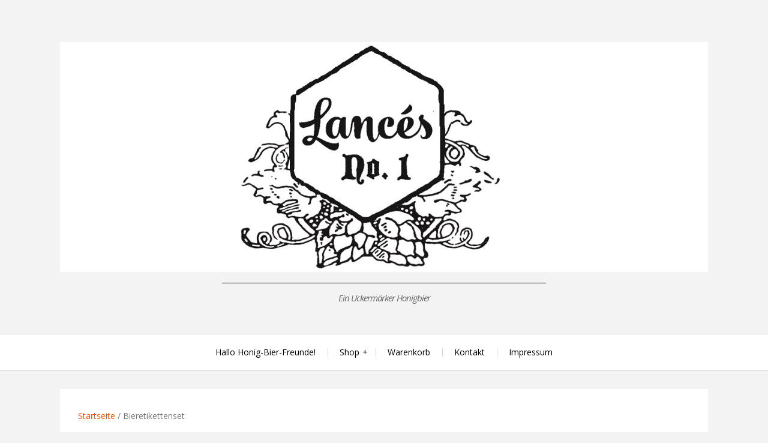

--- FILE ---
content_type: text/html; charset=UTF-8
request_url: http://lancesno1.de/produkt/bieretikettenset/
body_size: 7447
content:
<!DOCTYPE html>
<html lang="de">
<head>
<meta charset="UTF-8">
<meta name="viewport" content="width=device-width, initial-scale=1">
<link rel="profile" href="http://gmpg.org/xfn/11">
<link rel="pingback" href="http://lancesno1.de/xmlrpc.php">

<title>Bieretikettenset &#8211; LancésNo1</title>
<link rel='dns-prefetch' href='//fonts.googleapis.com' />
<link rel='dns-prefetch' href='//s.w.org' />
<link rel="alternate" type="application/rss+xml" title="LancésNo1 &raquo; Feed" href="http://lancesno1.de/feed/" />
<link rel="alternate" type="application/rss+xml" title="LancésNo1 &raquo; Kommentar-Feed" href="http://lancesno1.de/comments/feed/" />
<link rel="alternate" type="application/rss+xml" title="LancésNo1 &raquo; Bieretikettenset-Kommentar-Feed" href="http://lancesno1.de/produkt/bieretikettenset/feed/" />
		<script type="text/javascript">
			window._wpemojiSettings = {"baseUrl":"https:\/\/s.w.org\/images\/core\/emoji\/2.2.1\/72x72\/","ext":".png","svgUrl":"https:\/\/s.w.org\/images\/core\/emoji\/2.2.1\/svg\/","svgExt":".svg","source":{"concatemoji":"http:\/\/lancesno1.de\/wp-includes\/js\/wp-emoji-release.min.js?ver=4.7.31"}};
			!function(t,a,e){var r,n,i,o=a.createElement("canvas"),l=o.getContext&&o.getContext("2d");function c(t){var e=a.createElement("script");e.src=t,e.defer=e.type="text/javascript",a.getElementsByTagName("head")[0].appendChild(e)}for(i=Array("flag","emoji4"),e.supports={everything:!0,everythingExceptFlag:!0},n=0;n<i.length;n++)e.supports[i[n]]=function(t){var e,a=String.fromCharCode;if(!l||!l.fillText)return!1;switch(l.clearRect(0,0,o.width,o.height),l.textBaseline="top",l.font="600 32px Arial",t){case"flag":return(l.fillText(a(55356,56826,55356,56819),0,0),o.toDataURL().length<3e3)?!1:(l.clearRect(0,0,o.width,o.height),l.fillText(a(55356,57331,65039,8205,55356,57096),0,0),e=o.toDataURL(),l.clearRect(0,0,o.width,o.height),l.fillText(a(55356,57331,55356,57096),0,0),e!==o.toDataURL());case"emoji4":return l.fillText(a(55357,56425,55356,57341,8205,55357,56507),0,0),e=o.toDataURL(),l.clearRect(0,0,o.width,o.height),l.fillText(a(55357,56425,55356,57341,55357,56507),0,0),e!==o.toDataURL()}return!1}(i[n]),e.supports.everything=e.supports.everything&&e.supports[i[n]],"flag"!==i[n]&&(e.supports.everythingExceptFlag=e.supports.everythingExceptFlag&&e.supports[i[n]]);e.supports.everythingExceptFlag=e.supports.everythingExceptFlag&&!e.supports.flag,e.DOMReady=!1,e.readyCallback=function(){e.DOMReady=!0},e.supports.everything||(r=function(){e.readyCallback()},a.addEventListener?(a.addEventListener("DOMContentLoaded",r,!1),t.addEventListener("load",r,!1)):(t.attachEvent("onload",r),a.attachEvent("onreadystatechange",function(){"complete"===a.readyState&&e.readyCallback()})),(r=e.source||{}).concatemoji?c(r.concatemoji):r.wpemoji&&r.twemoji&&(c(r.twemoji),c(r.wpemoji)))}(window,document,window._wpemojiSettings);
		</script>
		<style type="text/css">
img.wp-smiley,
img.emoji {
	display: inline !important;
	border: none !important;
	box-shadow: none !important;
	height: 1em !important;
	width: 1em !important;
	margin: 0 .07em !important;
	vertical-align: -0.1em !important;
	background: none !important;
	padding: 0 !important;
}
</style>
<link rel='stylesheet' id='contact-form-7-css'  href='http://lancesno1.de/wp-content/plugins/contact-form-7/includes/css/styles.css?ver=4.4.2' type='text/css' media='all' />
<link rel='stylesheet' id='woocommerce_prettyPhoto_css-css'  href='//lancesno1.de/wp-content/plugins/woocommerce/assets/css/prettyPhoto.css?ver=2.6.2' type='text/css' media='all' />
<link rel='stylesheet' id='woocommerce-layout-css'  href='//lancesno1.de/wp-content/plugins/woocommerce/assets/css/woocommerce-layout.css?ver=2.6.2' type='text/css' media='all' />
<link rel='stylesheet' id='woocommerce-general-css'  href='//lancesno1.de/wp-content/plugins/woocommerce/assets/css/woocommerce.css?ver=2.6.2' type='text/css' media='all' />
<link rel='stylesheet' id='woocommerce-gzd-layout-css'  href='//lancesno1.de/wp-content/plugins/woocommerce-germanized/assets/css/woocommerce-gzd-layout.min.css?ver=1.6.8' type='text/css' media='all' />
<style id='woocommerce-gzd-layout-inline-css' type='text/css'>
.woocommerce-checkout .shop_table { background-color: #eeeeee; }
</style>
<link rel='stylesheet' id='azeria-fonts-css'  href='//fonts.googleapis.com/css?family=Montserrat+Alternates%7COpen+Sans+Condensed%3A300%2C700%2C300italic%7COpen+Sans%3A300%2C400%2C700%2C400italic%2C700italic&#038;subset=latin%2Clatin-ext&#038;ver=4.7.31' type='text/css' media='all' />
<link rel='stylesheet' id='azeria-font-awesome-css'  href='http://lancesno1.de/wp-content/themes/azeria/css/font-awesome.min.css?ver=4.5.0' type='text/css' media='all' />
<link rel='stylesheet' id='azeria-style-css'  href='http://lancesno1.de/wp-content/themes/azeria/style.css?ver=1.1.0' type='text/css' media='all' />
<link rel='stylesheet' id='azeria-woocommerce-style-css'  href='http://lancesno1.de/wp-content/plugins/azeria-woocommerce-package/assets/css/style.css?ver=4.7.31' type='text/css' media='all' />
<script type='text/javascript' src='http://lancesno1.de/wp-includes/js/jquery/jquery.js?ver=1.12.4'></script>
<script type='text/javascript' src='http://lancesno1.de/wp-includes/js/jquery/jquery-migrate.min.js?ver=1.4.1'></script>
<link rel='https://api.w.org/' href='http://lancesno1.de/wp-json/' />
<link rel="EditURI" type="application/rsd+xml" title="RSD" href="http://lancesno1.de/xmlrpc.php?rsd" />
<link rel="wlwmanifest" type="application/wlwmanifest+xml" href="http://lancesno1.de/wp-includes/wlwmanifest.xml" /> 
<link rel='prev' title='20 Liter Honigbier' href='http://lancesno1.de/produkt/5-liter-partykeg/' />
<link rel='next' title='Fan-Shirt Weiß' href='http://lancesno1.de/produkt/t-shirt-weiss/' />
<meta name="generator" content="WordPress 4.7.31" />
<meta name="generator" content="WooCommerce 2.6.2" />
<link rel="canonical" href="http://lancesno1.de/produkt/bieretikettenset/" />
<link rel='shortlink' href='http://lancesno1.de/?p=108' />
<link rel="alternate" type="application/json+oembed" href="http://lancesno1.de/wp-json/oembed/1.0/embed?url=http%3A%2F%2Flancesno1.de%2Fprodukt%2Fbieretikettenset%2F" />
<link rel="alternate" type="text/xml+oembed" href="http://lancesno1.de/wp-json/oembed/1.0/embed?url=http%3A%2F%2Flancesno1.de%2Fprodukt%2Fbieretikettenset%2F&#038;format=xml" />
<link rel="icon" href="http://lancesno1.de/wp-content/uploads/2016/01/cropped-lancesno1-head-32x32.jpg" sizes="32x32" />
<link rel="icon" href="http://lancesno1.de/wp-content/uploads/2016/01/cropped-lancesno1-head-192x192.jpg" sizes="192x192" />
<link rel="apple-touch-icon-precomposed" href="http://lancesno1.de/wp-content/uploads/2016/01/cropped-lancesno1-head-180x180.jpg" />
<meta name="msapplication-TileImage" content="http://lancesno1.de/wp-content/uploads/2016/01/cropped-lancesno1-head-270x270.jpg" />
</head>

<body class="product-template-default single single-product postid-108 woocommerce woocommerce-page">
<div id="page" class="hfeed site">
	<a class="skip-link screen-reader-text" href="#content">Skip to content</a>
	<header id="masthead" class="site-header" role="banner">
		<div class="site-branding">
			<div class="container">
				<h2 class="site-logo"><a class="site-logo-link" href="http://lancesno1.de/"><img src="http://lancesno1.de/wp-content/uploads/2016/01/lancesno1-head.jpg" alt="LancésNo1"></a></h2>				<div class="site-description">Ein Uckermärker Honigbier</div>
			</div>
		</div><!-- .site-branding -->

		<nav id="site-navigation" class="main-navigation" role="navigation">
			<div class="container">
				<button class="menu-toggle" aria-controls="primary-menu" aria-expanded="false">Menu</button>
				<div id="primary-menu" class="menu"><ul>
<li class="page_item page-item-2"><a href="http://lancesno1.de/">Hallo Honig-Bier-Freunde!</a></li>
<li class="page_item page-item-26 current_page_parent page_item_has_children"><a href="http://lancesno1.de/shop/">Shop</a>
<ul class='children'>
	<li class="page_item page-item-28"><a href="http://lancesno1.de/shop/kasse/">Kasse</a></li>
	<li class="page_item page-item-29"><a href="http://lancesno1.de/shop/mein-konto/">Mein Konto</a></li>
	<li class="page_item page-item-54"><a href="http://lancesno1.de/shop/agb/">AGB</a></li>
	<li class="page_item page-item-56"><a href="http://lancesno1.de/shop/versandarten/">Versandarten</a></li>
	<li class="page_item page-item-55"><a href="http://lancesno1.de/shop/ruecknahme/">Widerrufsbelehrung</a></li>
	<li class="page_item page-item-80"><a href="http://lancesno1.de/shop/muster-widerrufformular/">Muster-Widerrufformular</a></li>
	<li class="page_item page-item-52"><a href="http://lancesno1.de/shop/datenschutzbelehrung/">Datenschutz</a></li>
	<li class="page_item page-item-103"><a href="http://lancesno1.de/shop/online-streitbeilegung/">Online-Streitbeilegung</a></li>
</ul>
</li>
<li class="page_item page-item-27"><a href="http://lancesno1.de/warenkorb/">Warenkorb</a></li>
<li class="page_item page-item-50"><a href="http://lancesno1.de/kontakt/">Kontakt</a></li>
<li class="page_item page-item-8"><a href="http://lancesno1.de/impressum/">Impressum</a></li>
</ul></div>
			</div>
		</nav><!-- #site-navigation -->
	</header><!-- #masthead -->

	
	<div id="content" class="site-content">
		<div class="container">
			<div class="row">
			<main id="main" class="site-main col-md-12 col-sm-12 col-xs-12 columns-4" role="main">
				<header class="page-header">
		<nav class="woocommerce-breadcrumb" itemprop="breadcrumb"><a href="http://lancesno1.de">Startseite</a>&nbsp;&#47;&nbsp;Bieretikettenset</nav>		</header>
		
		
			

<div itemscope itemtype="http://schema.org/Product" id="product-108" class="post-108 product type-product status-publish has-post-thumbnail product_tag-honigbieretikettenset first instock taxable shipping-taxable purchasable product-type-simple">

	<div class="images">
	<a href="http://lancesno1.de/wp-content/uploads/2016/04/Sammleretikettenset.jpg" itemprop="image" class="woocommerce-main-image zoom" title="Bieretikette LancésNo1" data-rel="prettyPhoto[product-gallery]"><img width="600" height="600" src="http://lancesno1.de/wp-content/uploads/2016/04/Sammleretikettenset-600x600.jpg" class="attachment-shop_single size-shop_single wp-post-image" alt="Bieretikette zum sammeln" title="Sammleretikettenset" srcset="http://lancesno1.de/wp-content/uploads/2016/04/Sammleretikettenset-600x600.jpg 600w, http://lancesno1.de/wp-content/uploads/2016/04/Sammleretikettenset-150x150.jpg 150w, http://lancesno1.de/wp-content/uploads/2016/04/Sammleretikettenset-180x180.jpg 180w, http://lancesno1.de/wp-content/uploads/2016/04/Sammleretikettenset-300x300.jpg 300w" sizes="(max-width: 600px) 100vw, 600px" /></a>	<div class="thumbnails columns-3"><a href="http://lancesno1.de/wp-content/uploads/2016/01/LancesNo1-Honigbier.jpg" class="zoom first" title="" data-rel="prettyPhoto[product-gallery]"><img width="180" height="180" src="http://lancesno1.de/wp-content/uploads/2016/01/LancesNo1-Honigbier.jpg" class="attachment-shop_thumbnail size-shop_thumbnail" alt="LancesNo1 Honigbier" title="LancesNo1 Honigbier" srcset="http://lancesno1.de/wp-content/uploads/2016/01/LancesNo1-Honigbier.jpg 3561w, http://lancesno1.de/wp-content/uploads/2016/01/LancesNo1-Honigbier-150x150.jpg 150w, http://lancesno1.de/wp-content/uploads/2016/01/LancesNo1-Honigbier-300x298.jpg 300w, http://lancesno1.de/wp-content/uploads/2016/01/LancesNo1-Honigbier-768x763.jpg 768w, http://lancesno1.de/wp-content/uploads/2016/01/LancesNo1-Honigbier-1024x1017.jpg 1024w" sizes="(max-width: 180px) 100vw, 180px" /></a></div>
	</div>

	<div class="summary entry-summary">

		<h1 itemprop="name" class="product_title entry-title">Bieretikettenset</h1><div itemprop="offers" itemscope itemtype="http://schema.org/Offer">

	<p class="price"><span class="woocommerce-Price-amount amount">5,00&nbsp;<span class="woocommerce-Price-currencySymbol">&euro;</span></span> <small class="woocommerce-price-suffix">inkl. MwSt</small></p>

	<meta itemprop="price" content="5" />
	<meta itemprop="priceCurrency" content="EUR" />
	<link itemprop="availability" href="http://schema.org/InStock" />

</div>

<div class="legal-price-info">
	<p class="wc-gzd-additional-info">
					<span class="wc-gzd-additional-info tax-info">inkl. 19% MwSt.</span>
					</p>
</div><div itemprop="description">
	<p>Hoinigbier-Etikettenset für Etikettensammler                                                                         Preis inklusive Versandkosten</p>
<p>Bitte Produktbeschreibung beachten!</p>
</div>




	
	<form class="cart" method="post" enctype='multipart/form-data'>
	 	
	 	<div class="quantity">
	<input type="number" step="1" min="1" max="" name="quantity" value="1" title="Menge" class="input-text qty text" size="4" pattern="[0-9]*" inputmode="numeric" />
</div>

	 	<input type="hidden" name="add-to-cart" value="108" />

	 	<button type="submit" class="single_add_to_cart_button button alt">In den Warenkorb</button>

			</form>

	
<div class="product_meta">

	
	
	
	<span class="tagged_as">Schlüsselwort: <a href="http://lancesno1.de/produkt-schlagwort/honigbieretikettenset/" rel="tag">Honigbieretikettenset</a></span>
	
</div>


	</div><!-- .summary -->

	
	<div class="woocommerce-tabs wc-tabs-wrapper">
		<ul class="tabs wc-tabs">
							<li class="description_tab">
					<a href="#tab-description">Beschreibung</a>
				</li>
							<li class="reviews_tab">
					<a href="#tab-reviews">Bewertungen (0)</a>
				</li>
					</ul>
					<div class="woocommerce-Tabs-panel woocommerce-Tabs-panel--description panel entry-content wc-tab" id="tab-description">
				
  <h2>Produktbeschreibung</h2>

<p>Sammeln ist ein verbreitetes Hobby und Bieretiketten sind ebenso ein begehrtes Gut. Auf einem so bewegten Markt den Überblick zu behalten ist bestimmt keine leichte Herausforderung. Das Bieretikettensammelset von LancésNummerEins (LancésNo1) kann man sich hier bequem nach Hause liefern lassen.</p>
<p>!!Bei Solobestellung (Einzelbestellung) des Sets bitte im Bestellvorgang auf Selbstabholung einstellen, denn die Portokosten sind im Preis enthalten!!</p>
<p>Viel Spaß beim Bieretikettensammeln!</p>
			</div>
					<div class="woocommerce-Tabs-panel woocommerce-Tabs-panel--reviews panel entry-content wc-tab" id="tab-reviews">
				<div id="reviews" class="woocommerce-Reviews">
	<div id="comments">
		<h2 class="woocommerce-Reviews-title">Bewertungen</h2>

		
			<p class="woocommerce-noreviews">Es gibt noch keine Bewertungen</p>

			</div>

	
		<div id="review_form_wrapper">
			<div id="review_form">
					<div id="respond" class="comment-respond">
		<h3 id="reply-title" class="comment-reply-title">Schreibe die erste Bewertung zu &ldquo;Bieretikettenset&rdquo; <small><a rel="nofollow" id="cancel-comment-reply-link" href="/produkt/bieretikettenset/#respond" style="display:none;">Antwort abbrechen</a></small></h3>			<form action="http://lancesno1.de/wp-comments-post.php" method="post" id="commentform" class="comment-form" novalidate>
				<p class="comment-notes"><span id="email-notes">Deine E-Mail-Adresse wird nicht veröffentlicht.</span> Erforderliche Felder sind mit <span class="required">*</span> markiert</p><p class="comment-form-rating"><label for="rating">Deine Bewertung</label><select name="rating" id="rating" aria-required="true" required>
							<option value="">Bewertung&hellip;</option>
							<option value="5">Ausgezeichnet</option>
							<option value="4">Gut</option>
							<option value="3">Durchschnittlich</option>
							<option value="2">Nicht ganz schlecht</option>
							<option value="1">Sehr schlecht</option>
						</select></p><p class="comment-form-comment"><label for="comment">Deine Rezension <span class="required">*</span></label><textarea id="comment" name="comment" cols="45" rows="8" aria-required="true" required></textarea></p><p class="comment-form-author"><label for="author">Name <span class="required">*</span></label> <input id="author" name="author" type="text" value="" size="30" aria-required="true" required /></p>
<p class="comment-form-email"><label for="email">E-Mail <span class="required">*</span></label> <input id="email" name="email" type="email" value="" size="30" aria-required="true" required /></p>

<div class="captchaSizeDivLarge"><img id="si_image_com" class="si-captcha" src="http://lancesno1.de/wp-content/plugins/si-captcha-for-wordpress/captcha/securimage_show.php?si_form_id=com&amp;prefix=DvHVLolUCbxKupKw" width="175" height="60" alt="CAPTCHA-Bild" title="CAPTCHA-Bild" />
    <input id="si_code_com" name="si_code_com" type="hidden"  value="DvHVLolUCbxKupKw" />
    <div id="si_refresh_com">
<a href="#" rel="nofollow" title="Bild neuladen" onclick="si_captcha_refresh('si_image_com','com','/wp-content/plugins/si-captcha-for-wordpress/captcha','http://lancesno1.de/wp-content/plugins/si-captcha-for-wordpress/captcha/securimage_show.php?si_form_id=com&amp;prefix='); return false;">
      <img class="captchaImgRefresh" src="http://lancesno1.de/wp-content/plugins/si-captcha-for-wordpress/captcha/images/refresh.png" width="22" height="20" alt="Bild neuladen" onclick="this.blur();" /></a>
  </div>
  </div>
<br />
<p><input id="captcha_code" name="captcha_code" type="text" size="6"  />
<label id="captcha_code_label" for="captcha_code" >CAPTCHA Code</label><span class="required"> *</span>
</p><p class="form-submit"><input name="submit" type="submit" id="submit" class="submit" value="Senden" /> <input type='hidden' name='comment_post_ID' value='108' id='comment_post_ID' />
<input type='hidden' name='comment_parent' id='comment_parent' value='0' />
</p><p style="display: none;"><input type="hidden" id="akismet_comment_nonce" name="akismet_comment_nonce" value="fccc6fce9e" /></p><p style="display: none;"><input type="hidden" id="ak_js" name="ak_js" value="132"/></p>			</form>
			</div><!-- #respond -->
				</div>
		</div>

	
	<div class="clear"></div>
</div>
			</div>
			</div>


	<meta itemprop="url" content="http://lancesno1.de/produkt/bieretikettenset/" />

</div><!-- #product-108 -->


		
				</main>
					</div>
		
	
		</div>
	</div><!-- #content -->

	<footer id="colophon" class="site-footer" role="contentinfo">
		<div class="footer-widget-area">
			<div class="container">
				<div class="row">
								</div>
			</div>
		</div>
		<div class="site-info">
			<div class="container">
			<div id="back-top" class="back-top-btn"><a href="#"><i class="fa fa-angle-up"></i></a></div>Ein Honigbier, dass brau ich mir!			</div>
		</div><!-- .site-info -->
	</footer><!-- #colophon -->
</div><!-- #page -->

 
	<p class="footer-info vat-info">Alle Preise inkl. der gesetzlichen MwSt.</p>
<script type='text/javascript' src='http://lancesno1.de/wp-content/plugins/si-captcha-for-wordpress/captcha/si_captcha.js?ver=1.0'></script>
<script type="text/javascript">
//<![CDATA[
var si_captcha_styles = "\
<!-- begin SI CAPTCHA Anti-Spam - comment form style -->\
<style type='text/css'>\
div#captchaImgDiv { display:block; }\
.captchaSizeDivSmall { width:175px; height:45px; padding-top:10px; }\
.captchaSizeDivLarge { width:250px; height:60px; padding-top:10px; }\
img#si_image_com,#si_image_reg,#si_image_log,#si_image_side_login { border-style:none; margin:0; padding-right:5px; float:left; }\
.captchaImgRefresh { border-style:none; margin:0; vertical-align:bottom; }\
div#captchaInputDiv { display:block; padding-top:15px; padding-bottom:5px; }\
label#captcha_code_label { margin:0; }\
input#captcha_code { width:65px; }\
</style>\
<!-- end SI CAPTCHA Anti-Spam - comment form style -->\
";
jQuery(document).ready(function($) {
$('head').append(si_captcha_styles);
});
//]]>
</script>
<style>.woocommerce #respond input#submit,.woocommerce a.button,.woocommerce button.button,.woocommerce input.button,.woocommerce a.added_to_cart {background: #ff5400;}.woocommerce #respond input#submit:hover,.woocommerce a.button:hover,.woocommerce button.button:hover,.woocommerce input.button:hover,.woocommerce a.added_to_cart:hover {background: #2b5387;}.woocommerce a.button.alt,.woocommerce button.button.alt,.woocommerce input.button.alt {background: #2b5387;}.woocommerce a.button.alt:hover,.woocommerce button.button.alt:hover,.woocommerce input.button.alt:hover,.woocommerce a.button.alt:active,.woocommerce button.button.alt:active,.woocommerce input.button.alt:active {background: #ff5400;}.woocommerce #respond input#submit.alt.disabled,.woocommerce #respond input#submit.alt.disabled:hover,.woocommerce #respond input#submit.alt:disabled,.woocommerce #respond input#submit.alt:disabled:hover,.woocommerce #respond input#submit.alt:disabled[disabled],.woocommerce #respond input#submit.alt:disabled[disabled]:hover,.woocommerce a.button.alt.disabled,.woocommerce a.button.alt.disabled:hover,.woocommerce a.button.alt:disabled,.woocommerce a.button.alt:disabled:hover,.woocommerce a.button.alt:disabled[disabled],.woocommerce a.button.alt:disabled[disabled]:hover,.woocommerce button.button.alt.disabled,.woocommerce button.button.alt.disabled:hover,.woocommerce button.button.alt:disabled,.woocommerce button.button.alt:disabled:hover,.woocommerce button.button.alt:disabled[disabled],.woocommerce button.button.alt:disabled[disabled]:hover,.woocommerce input.button.alt.disabled,.woocommerce input.button.alt.disabled:hover,.woocommerce input.button.alt:disabled,.woocommerce input.button.alt:disabled:hover,.woocommerce input.button.alt:disabled[disabled],.woocommerce input.button.alt:disabled[disabled]:hover {background: #ff5400;opacity: .7;}.woocommerce li.product div.product-inner-wrap h3 {background: #2b5387;}.woocommerce li.product div.product-inner-wrap a:hover h3 {background: #ff5400;}.woocommerce span.onsale {color: #ff5400;border-color: #ff5400;}.woocommerce .site-main .product .product-inner-wrap .button.loading:after {background-color: #ff5400;}.woocommerce nav.woocommerce-pagination ul.page-numbers li span.page-numbers {background-color: #ff5400;}.woocommerce nav.woocommerce-pagination ul.page-numbers li a.page-numbers:hover {background-color: #2b5387;}.woocommerce .woocommerce-breadcrumb a {color: #ff5400;}.woocommerce .woocommerce-breadcrumb a:hover {color: #2b5387;}.woocommerce .widget_price_filter .ui-slider .ui-slider-range {background-color: #ff5400;}.woocommerce .widget_price_filter .ui-slider .ui-slider-range {background-color: #ff5400;}.woocommerce .widget_price_filter .ui-slider .ui-slider-handle {background-color: #2b5387;}.woocommerce .widget_price_filter .price_slider_wrapper .ui-widget-content {background-color: #ccc;}.product_list_widget ins {background: #ff5400;color: #fff;}.woocommerce #content div.product div.summary .price {color: #ff5400;}.woocommerce #content div.product div.woocommerce-tabs ul.tabs li.active a:before {background: #ff5400;}a.header-link-cart span {background: #ff5400;}a.header-link-cart:hover,a.header-link-acc:hover {color: #ff5400;}a.header-link-cart:hover span {background: #2b5387;}.view-switcher-link.active,.view-switcher-link:hover {color: #ff5400;}</style><script type='text/javascript' src='http://lancesno1.de/wp-content/plugins/akismet/_inc/form.js?ver=3.1.11'></script>
<script type='text/javascript' src='http://lancesno1.de/wp-content/plugins/contact-form-7/includes/js/jquery.form.min.js?ver=3.51.0-2014.06.20'></script>
<script type='text/javascript'>
/* <![CDATA[ */
var _wpcf7 = {"loaderUrl":"http:\/\/lancesno1.de\/wp-content\/plugins\/contact-form-7\/images\/ajax-loader.gif","recaptchaEmpty":"Bitte best\u00e4tige, dass du nicht eine Maschine bist.","sending":"Senden ..."};
/* ]]> */
</script>
<script type='text/javascript' src='http://lancesno1.de/wp-content/plugins/contact-form-7/includes/js/scripts.js?ver=4.4.2'></script>
<script type='text/javascript'>
/* <![CDATA[ */
var wc_add_to_cart_params = {"ajax_url":"\/wp-admin\/admin-ajax.php","wc_ajax_url":"\/produkt\/bieretikettenset\/?wc-ajax=%%endpoint%%","i18n_view_cart":"Warenkorb ansehen","cart_url":"http:\/\/lancesno1.de\/warenkorb\/","is_cart":"","cart_redirect_after_add":"yes"};
/* ]]> */
</script>
<script type='text/javascript' src='//lancesno1.de/wp-content/plugins/woocommerce/assets/js/frontend/add-to-cart.min.js?ver=2.6.2'></script>
<script type='text/javascript' src='//lancesno1.de/wp-content/plugins/woocommerce/assets/js/prettyPhoto/jquery.prettyPhoto.min.js?ver=3.1.6'></script>
<script type='text/javascript' src='//lancesno1.de/wp-content/plugins/woocommerce/assets/js/prettyPhoto/jquery.prettyPhoto.init.min.js?ver=2.6.2'></script>
<script type='text/javascript'>
/* <![CDATA[ */
var wc_single_product_params = {"i18n_required_rating_text":"Bitte w\u00e4hle eine Wertung","review_rating_required":"yes"};
/* ]]> */
</script>
<script type='text/javascript' src='//lancesno1.de/wp-content/plugins/woocommerce/assets/js/frontend/single-product.min.js?ver=2.6.2'></script>
<script type='text/javascript' src='//lancesno1.de/wp-content/plugins/woocommerce/assets/js/jquery-blockui/jquery.blockUI.min.js?ver=2.70'></script>
<script type='text/javascript'>
/* <![CDATA[ */
var woocommerce_params = {"ajax_url":"\/wp-admin\/admin-ajax.php","wc_ajax_url":"\/produkt\/bieretikettenset\/?wc-ajax=%%endpoint%%"};
/* ]]> */
</script>
<script type='text/javascript' src='//lancesno1.de/wp-content/plugins/woocommerce/assets/js/frontend/woocommerce.min.js?ver=2.6.2'></script>
<script type='text/javascript' src='//lancesno1.de/wp-content/plugins/woocommerce/assets/js/jquery-cookie/jquery.cookie.min.js?ver=1.4.1'></script>
<script type='text/javascript'>
/* <![CDATA[ */
var wc_cart_fragments_params = {"ajax_url":"\/wp-admin\/admin-ajax.php","wc_ajax_url":"\/produkt\/bieretikettenset\/?wc-ajax=%%endpoint%%","fragment_name":"wc_fragments"};
/* ]]> */
</script>
<script type='text/javascript' src='//lancesno1.de/wp-content/plugins/woocommerce/assets/js/frontend/cart-fragments.min.js?ver=2.6.2'></script>
<script type='text/javascript' src='http://lancesno1.de/wp-content/themes/azeria/js/slick.js?ver=1.5.0'></script>
<script type='text/javascript' src='http://lancesno1.de/wp-content/themes/azeria/js/jquery.magnific-popup.js?ver=1.0.0'></script>
<script type='text/javascript' src='http://lancesno1.de/wp-includes/js/hoverIntent.min.js?ver=1.8.1'></script>
<script type='text/javascript' src='http://lancesno1.de/wp-content/themes/azeria/js/navigation.js?ver=20120206'></script>
<script type='text/javascript' src='http://lancesno1.de/wp-content/themes/azeria/js/skip-link-focus-fix.js?ver=20130115'></script>
<script type='text/javascript' src='http://lancesno1.de/wp-includes/js/comment-reply.min.js?ver=4.7.31'></script>
<script type='text/javascript' src='http://lancesno1.de/wp-content/themes/azeria/js/jquery.stickup.js?ver=1.1.0'></script>
<script type='text/javascript' src='http://lancesno1.de/wp-content/themes/azeria/js/script.js?ver=1.1.0'></script>
<script type='text/javascript'>
/* <![CDATA[ */
var azeria_woo = {"ajax_url":"http:\/\/lancesno1.de\/wp-admin\/admin-ajax.php"};
/* ]]> */
</script>
<script type='text/javascript' src='http://lancesno1.de/wp-content/plugins/azeria-woocommerce-package/assets/js/script.js?ver=1.0.0'></script>
<script type='text/javascript' src='http://lancesno1.de/wp-includes/js/wp-embed.min.js?ver=4.7.31'></script>

</body>
</html>


--- FILE ---
content_type: text/css
request_url: http://lancesno1.de/wp-content/plugins/azeria-woocommerce-package/assets/css/style.css?ver=4.7.31
body_size: 2588
content:
.columns-3 ul.products li.product{width:33.3333%}.columns-4 ul.products li.product{width:25%}.woocommerce ul.products{margin:0 -15px}.woocommerce ul.products li.product{margin:0;padding:15px}@media (max-width: 600px){.woocommerce ul.products li.product{width:50%}.woocommerce ul.products li.product.first{clear:none}.woocommerce ul.products li.product:nth-child(2n+1){clear:both}}@media (max-width: 450px){.woocommerce ul.products li.product{width:100%;clear:both}}.woocommerce li.product div.product-inner-wrap{background:#fff;padding-bottom:20px;position:relative}.woocommerce li.product div.product-inner-wrap:after{clear:both;width:100%;display:block;content:""}.woocommerce li.product div.product-inner-wrap .button{float:right}.woocommerce li.product div.product-inner-wrap .button.loading{opacity:1;padding-right:15px;position:relative}.woocommerce li.product div.product-inner-wrap .button.loading:after{font-family:"WooCommerce";content:"";background:url("../images/loader.gif") no-repeat center center;vertical-align:top;-webkit-font-smoothing:antialiased;font-weight:400;position:absolute;font-style:normal;top:0;right:0;left:0;bottom:0;margin:0;-webkit-animation:none;animation:none}.woocommerce li.product div.product-inner-wrap .button.added{visibility:hidden}.woocommerce li.product div.product-inner-wrap .button+.added_to_cart{position:absolute;bottom:20px;right:0;min-width:110px}.woocommerce li.product div.product-inner-wrap a img{margin:0}.woocommerce li.product div.product-inner-wrap h3{font-weight:normal;padding:10px 20px;margin:0 0 10px 0;font-size:16px;line-height:20px;color:#fff;-webkit-transition:all 200ms linear;transition:all 200ms linear}.woocommerce li.product div.product-inner-wrap .star-rating{position:absolute;left:10px;top:10px;opacity:0;-webkit-transition:all 200ms linear;transition:all 200ms linear}.woocommerce li.product div.product-inner-wrap a:hover .star-rating{opacity:1}.woocommerce li.product div.product-inner-wrap .price{display:block;float:left;font-size:18px;line-height:1;color:#474747;font-weight:bold;margin:0;padding:20px 0 0 20px}.woocommerce li.product div.product-inner-wrap .price del{display:block;line-height:12px;font-weight:normal;font-size:12px;color:#999;margin:-5px 0 0 0}.woocommerce li.product.product-category div.product-inner-wrap{padding-bottom:0}.woocommerce li.product.product-category div.product-inner-wrap h3{text-align:center}.woocommerce li.product.product-category div.product-inner-wrap h3 mark{background:none;color:inherit}.woocommerce .view-switch-trigger[value="list"]+ul.products li.product{float:none;width:100%}.woocommerce .view-switch-trigger[value="list"]+ul.products li.product div.product-inner-wrap{background:#fff;padding:20px;position:relative}.woocommerce .view-switch-trigger[value="list"]+ul.products li.product div.product-inner-wrap a img{margin:-20px 20px -20px -20px;float:left;width:auto;max-width:50%}.woocommerce .view-switch-trigger[value="list"]+ul.products li.product div.product-inner-wrap h3{background:none;color:#000;overflow:hidden;clear:none;padding:10px 0 20px;margin:0;font-weight:bold;font-size:22px;line-height:26px}.woocommerce .view-switch-trigger[value="list"]+ul.products li.product div.product-inner-wrap .star-rating{position:relative;opacity:1;left:0;top:auto}.woocommerce .view-switch-trigger[value="list"]+ul.products li.product div.product-inner-wrap span.onsale{left:0;right:auto}.woocommerce .view-switch-trigger[value="list"]+ul.products li.product div.product-inner-wrap .price{display:block;float:none;overflow:hidden;padding:10px 0}.woocommerce .view-switch-trigger[value="list"]+ul.products li.product div.product-inner-wrap .button{float:none}.woocommerce .view-switch-trigger[value="list"]+ul.products li.product div.product-inner-wrap .button.added{visibility:visible}.woocommerce .view-switch-trigger[value="list"]+ul.products li.product div.product-inner-wrap .button+.added_to_cart{position:static;bottom:20px;right:0;min-width:110px;margin:14px 0 0 10px}.woocommerce .view-switch-trigger[value="list"]+ul.products li.product.product-category div.product-inner-wrap h3{text-align:left}.woocommerce span.onsale{border:2px solid;background:#fff;font-family:"Open Sans Condensed", sans-serif;font-weight:bold;font-size:16px;line-height:30px;width:64px;height:34px;text-align:center;border-radius:0;padding:0;text-transform:uppercase;min-height:0;min-width:0}.woocommerce .woocommerce-breadcrumb{margin:0;padding:5px 0 0 0;font-size:14px;line-height:20px}.woocommerce .woocommerce-breadcrumb a{text-decoration:none}.woocommerce #respond input#submit,.woocommerce a.button,.woocommerce button.button,.woocommerce input.button,.woocommerce a.added_to_cart{display:inline-block;border:none;border-radius:0;box-shadow:none;color:#fff;text-decoration:none;text-align:center;font-size:14px;line-height:1;padding:10px 15px;text-shadow:none;-webkit-transition:all 200ms ease-out;transition:all 200ms ease-out;text-transform:uppercase;font-family:"Open Sans Condensed", sans-serif;font-weight:bold;vertical-align:top}.woocommerce #respond input#submit:active,.woocommerce #respond input#submit:focus,.woocommerce #respond input#submit:visited,.woocommerce #respond input#submit:hover,.woocommerce a.button:active,.woocommerce a.button:focus,.woocommerce a.button:visited,.woocommerce a.button:hover,.woocommerce button.button:active,.woocommerce button.button:focus,.woocommerce button.button:visited,.woocommerce button.button:hover,.woocommerce input.button:active,.woocommerce input.button:focus,.woocommerce input.button:visited,.woocommerce input.button:hover,.woocommerce a.added_to_cart:active,.woocommerce a.added_to_cart:focus,.woocommerce a.added_to_cart:visited,.woocommerce a.added_to_cart:hover{color:#fff}.woocommerce nav.woocommerce-pagination ul.page-numbers{border:none;padding:20px 0 0 0}.woocommerce nav.woocommerce-pagination ul.page-numbers li{margin:0;border:none;padding:0}.woocommerce nav.woocommerce-pagination ul.page-numbers li a.page-numbers,.woocommerce nav.woocommerce-pagination ul.page-numbers li span.page-numbers{display:inline-block;background:#cacaca;height:42px;line-height:42px;width:42px;color:#fff;text-align:center;font-size:20px;font-family:"Open Sans Condensed", sans-serif;font-weight:bold;text-decoration:none;margin:0 5px;padding:0}.woocommerce nav.woocommerce-pagination ul.page-numbers li span.page-numbers{cursor:default}.woocommerce .woocommerce-error,.woocommerce .woocommerce-info,.woocommerce .woocommerce-message{background:#fff}.entry-content .woocommerce .woocommerce-error,.entry-content .woocommerce .woocommerce-info,.entry-content .woocommerce .woocommerce-message{background:#eee}@media (max-width: 500px){.woocommerce #content div.product div.images{float:none;width:auto;text-align:center}.woocommerce #content div.product div.images img{width:auto}}.woocommerce #content div.product div.summary{padding:20px;background:#fff;overflow:hidden;margin:0 0 30px 0}.woocommerce #content div.product div.summary .woocommerce-product-rating{margin-bottom:10px}.woocommerce #content div.product div.summary .price{padding-bottom:10px;font-weight:bold;font-size:26px;line-height:1em}.woocommerce #content div.product div.summary del{display:inline-block;font-size:20px;font-weight:normal;opacity:1;color:#aaa}@media (max-width: 500px){.woocommerce #content div.product div.summary{float:none;width:auto}}.woocommerce #content div.product .variations{margin-bottom:5px}.woocommerce #content div.product .variations td{background:none}.woocommerce #content div.product .variations .label{padding-top:8px}.woocommerce #content div.product form.cart{padding:20px 0;margin-bottom:20px;border-top:1px solid #ccc;border-bottom:1px solid #ccc}.woocommerce #content div.product form.cart .single_variation_wrap .single_variation{float:right;padding-top:10px}.woocommerce #content div.product .single_add_to_cart_button{margin-top:3px}.woocommerce #content div.product div.woocommerce-tabs ul.tabs{float:left;width:25%;border:none !important;padding:0;margin:0}@media (max-width: 450px){.woocommerce #content div.product div.woocommerce-tabs ul.tabs{float:none;width:100%}}.woocommerce #content div.product div.woocommerce-tabs ul.tabs:before{display:none;border:none !important}.woocommerce #content div.product div.woocommerce-tabs ul.tabs li{padding:0;margin:0;border:none !important;display:block;float:none;background:none}.woocommerce #content div.product div.woocommerce-tabs ul.tabs li:before{display:none;border:none !important}.woocommerce #content div.product div.woocommerce-tabs ul.tabs li:after{display:none;border:none !important}.woocommerce #content div.product div.woocommerce-tabs ul.tabs li a{display:block;position:relative;padding:10px 20px;font-weight:normal;background:#e0e0e0}.woocommerce #content div.product div.woocommerce-tabs ul.tabs li a:before{position:absolute;left:0;top:0;width:4px;bottom:0;content:"";opacity:0;visibility:hidden;-webkit-transition:all 200ms linear;transition:all 200ms linear}.woocommerce #content div.product div.woocommerce-tabs ul.tabs li.active a,.woocommerce #content div.product div.woocommerce-tabs ul.tabs li a:hover{background:#fff}.woocommerce #content div.product div.woocommerce-tabs ul.tabs li.active a:before,.woocommerce #content div.product div.woocommerce-tabs ul.tabs li a:hover:before{opacity:1;visibility:visible}.woocommerce #content div.product div.woocommerce-tabs .panel{overflow:hidden;padding:20px;background:#fff}@media (max-width: 450px){.woocommerce .related ul li.product,.woocommerce .upsells ul li.product{width:100% !important}}.woocommerce ul.cart_list li dl{border:none;padding:0}.woocommerce ul.cart_list li dl dd{margin:0}.woocommerce ul.cart_list li dl dd p{padding:0}.woocommerce ul.cart_list li a.remove{top:5px !important}.woocommerce table.cart tbody td.actions .coupon .input-text{width:auto !important;padding:7px 15px;line-height:18px}@media (max-width: 540px){.woocommerce table.cart .product-thumbnail{display:none !important}.woocommerce table.cart td{padding:5px !important}.woocommerce table.cart .coupon .input-text{max-width:110px !important;padding-left:5px !important;padding-right:5px !important}}@media (max-width: 400px){.woocommerce table.cart td.actions{text-align:center !important}.woocommerce table.cart .coupon{float:none;padding:0 0 10px 0}.woocommerce table.cart .product-price{display:none !important}}.woocommerce .cart-collaterals .cart_totals table tbody td,.woocommerce .cart-collaterals .cart_totals table tbody th{padding:5px 10px}@media (max-width: 540px){.woocommerce .cart-collaterals>*{float:none !important;width:100% !important}}.woocommerce table.shop_table{border-radius:0}.woocommerce .quantity .qty{min-width:70px;text-align:center;font-weight:bold}@media (max-width: 600px){.woocommerce .col2-set .col-1,.woocommerce .col2-set .col-2{float:none;width:100%}}.before-loop-box{padding:20px 30px;background:#fff;margin:0 0 30px 0;overflow:hidden}.before-loop-box>.woocommerce-ordering{padding:5px 0;margin:0}.before-loop-box>.woocommerce-result-count{padding:10px 0 5px;margin:0}.widget-area.shop-widget-area .widget{padding:20px}.widget-area.shop-widget-area .widget-title{padding-right:20px;margin-right:-20px}.widget-area.shop-widget-area .custom-box-follow-item>a{width:32px;height:32px;line-height:32px;font-size:20px}.widget_product_categories ul{padding:0}.widget_product_categories ul li{list-style:none;padding:0 0 5px 12px;position:relative;overflow:hidden}.widget_product_categories ul li .count{font-weight:bold;float:right}.widget_product_categories ul li:before{content:"\f105";font-family:FontAwesome;position:absolute;left:0;top:1px;color:#000}.footer-widget-area .widget_product_categories ul li:before{color:#fff}.widget_product_categories ul li a{text-decoration:none}a.header-link-cart,a.header-link-acc{float:right;color:#000;text-decoration:none;font-size:18px;line-height:24px;margin:17px 0 0 20px;position:relative}a.header-link-cart span,a.header-link-acc span{position:absolute;width:16px;height:16px;font-size:11px;line-height:16px;text-align:center;color:#fff;border-radius:8px;-webkit-transition:all 200ms linear;transition:all 200ms linear;right:-10px;top:-4px}fieldset{margin-bottom:20px}.hentry.no-bg{padding-left:0;padding-right:0;background:none}.view-switcher{float:right;margin:7px 0 0 15px}.view-switcher-link{display:inline-block;width:30px;height:30px;line-height:30px;font-size:22px;color:#ccc;text-align:center}.view-switcher-link:visited{color:#ccc}.comment-form-rating{clear:both;padding:0}.comment-form-rating p{padding:0}@media (max-width: 600px){.main-navigation{position:relative}.main-navigation .header-link-acc,.main-navigation .header-link-cart{position:absolute;top:0;right:15px}.main-navigation .header-link-cart{right:50px}}


--- FILE ---
content_type: application/javascript
request_url: http://lancesno1.de/wp-content/plugins/azeria-woocommerce-package/assets/js/script.js?ver=1.0.0
body_size: 296
content:
(function($) {
	// Process products view switching
	$('.view-switcher').on('click', 'a', function(event) {
		event.preventDefault();
		var $this = $(this),
			view  = $this.data('view');

		$this.addClass('active').siblings().removeClass('active');
		$('.view-switch-trigger').val(view);

		jQuery.ajax({
			url: azeria_woo.ajax_url,
			type: "post",
			dataType: "json",
			data: {
				action: 'azeria_woo_set_view',
				view: view
			}
		});
	});
})(jQuery);